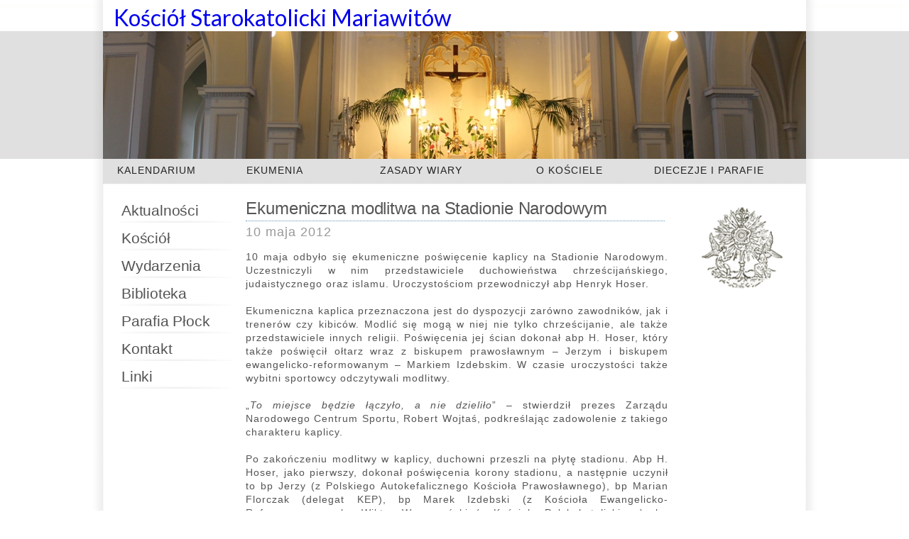

--- FILE ---
content_type: text/html; charset=UTF-8
request_url: https://mariawita.pl/2012_stadion.php
body_size: 2435
content:
<!DOCTYPE html PUBLIC "-//W3C//DTD XHTML 1.0 Strict//EN" "http://www.w3.org/TR/xhtml1/DTD/xhtml1-strict.dtd">
<html xmlns="http://www.w3.org/1999/xhtml">
    <head>
        <meta http-equiv="content-type" content="text/html; charset=utf-8" />
        <title>Kościół Starokatolicki Mariawitów</title>
        <link href="styles3.css" rel="stylesheet" type="text/css" media="screen" />
				<link href="sidemenu.css" rel="stylesheet" type="text/css" media="screen" />
				<link href="lightbox2/dist/css/lightbox.css" rel="stylesheet">
				<meta name="viewport" content="width=device-width, initial-scale=1">
				<link rel="shortcut icon" href="images/favicon.ico" />
				<link href='https://fonts.googleapis.com/css?family=Lato:400&subset=latin,latin-ext' rel='stylesheet' type='text/css'>
</head>
    <body>   
		<div id="wrap">
					
		<div id="logo" style="logo"><a href="index.php">Kościół Starokatolicki Mariawitów</a></div>
     
		  <div id="content_bg">
			
				<a href="index.php"><div id="header"></div></a>	
				
<div class="TopMenu">
											<!--topmenu-->
											<a href="kalendarium.php" class="button" style="width: 130px;">KALENDARIUM</a>
<a href="ekumenia.php" class="button" style="width:195px;">EKUMENIA</a>
<a href="zasady_wiary.php" class="button" style="width: 210px;">ZASADY WIARY</a>
<a href="o_kosciele.php" class="button" style="width: 200px;">O KOŚCIELE</a>
<a href="diecezje.php" class="button" style="width: 185px;">DIECEZJE I PARAFIE</a></div>
				
				<div id="content_white">
					
					<div id="content">
                <div id="content_left">
<div class="clear"></div>

<!-- MENU -->

<div id="sidemenu">
											<!--sidemenu-->
											<ul>
		<li class="prawo"><a href="index.php"><span>Aktualności</span></a>
   </li>
	    <li class="prawo"><a href="o_kosciele.php"><span>Kościół</span></a>
				<ul>
         <li class="lewo"><a href="o_kosciele.php"><span>O Kościele</span></a>
         </li>
         <li class="lewo"><a href="zasady_wiary.php"><span>Zasady wiary</span></a>
         </li>
				 <li class="lewo"><a href="historia.php"><span>Historia Kościoła</span></a>
         </li>
         <li class="lewo"><a href="Sw_MF_Kozlowska.php"><span>Św. M.F. Kozłowska</span></a>
         </li>
				 <li class="lewo"><a href="diecezje.php"><span>Diecezje i parafie</span></a>
         </li>
				</ul>
			</li>
   <li class="prawo"><a href="kalendarium.php"><span>Wydarzenia</span></a>
      <ul>
         <li class="lewo"><a href="kalendarium.php"><span>Kalendarium</span></a>
         </li>
         <li class="lewo"><a href="media.php"><span>Radio i TV</span></a>
         </li>
         <li class="lewo"><a href="ekumenia.php"><span>Ekumenia</span></a>
         </li>
      </ul>
   </li>
	    <li class="prawo"><a href="czytelnia.php"><span>Biblioteka</span></a>
      <ul>
         <li class="lewo"><a href="czytelnia.php"><span>Czytelnia</span></a>
         </li>
				 <li class="lewo"><a href="listy.php"><span>Listy pasterskie</span></a>
         </li>
				 <li class="lewo"><a href="wydawnictwa.php"><span>Wydawnictwa</span></a>
         </li>
      </ul>
   </li>
		<li class="prawo"><a href="plock_historia.php"><span>Parafia Płock</span></a>
				<ul>
				 <li class="lewo"><a href="rozklad/Rozklad.pdf?1769903130" target="_blank"><span>Rozkład nabożeństw</span></a>
				 </li>
         <li class="lewo"><a href="plock_historia.php"><span>Historia parafii</span></a>
         </li>
         <li class="lewo"><a href="swiatynia.php"><span>Świątynia</span></a>
         </li>
				 <li class="lewo"><a href="plock_galeria.php"><span>Galeria</span></a>
				 </li>
      </ul>
   </li>
		<li class="prawo"><a href="kontakt.php"><span>Kontakt</span></a>
   </li>
	    <li class="prawo"><a href="linki.php"><span>Linki</span></a>
   </li>
</ul></div>
<div class="clear"></div>
	</div>
	
		<div id="content_center">
											
			<h1>Ekumeniczna modlitwa na Stadionie Narodowym</h1>
			
			<h2>10 maja 2012</h2>

<p>

    10 maja odbyło się ekumeniczne poświęcenie kaplicy na Stadionie Narodowym. Uczestniczyli w nim przedstawiciele duchowieństwa chrześcijańskiego, judaistycznego oraz islamu. Uroczystościom przewodniczył abp Henryk Hoser.<br /><br />
     
    Ekumeniczna kaplica przeznaczona jest do dyspozycji zarówno zawodników, jak i trenerów czy kibiców. Modlić się mogą w niej nie tylko chrześcijanie, ale także przedstawiciele innych religii. Poświęcenia jej ścian dokonał abp H. Hoser, który także poświęcił ołtarz wraz z biskupem prawosławnym – Jerzym i biskupem ewangelicko-reformowanym – Markiem Izdebskim. W czasie uroczystości także wybitni sportowcy odczytywali modlitwy.<br /><br />

    „<em>To miejsce będzie łączyło, a nie dzieliło</em>” – stwierdził prezes Zarządu Narodowego Centrum Sportu, Robert Wojtaś, podkreślając zadowolenie z takiego charakteru kaplicy.<br /><br />

    Po zakończeniu modlitwy w kaplicy, duchowni przeszli na płytę stadionu. Abp H. Hoser, jako pierwszy, dokonał poświęcenia korony stadionu,  a następnie uczynił to bp Jerzy (z Polskiego Autokefalicznego Kościoła Prawosławnego), bp Marian Florczak (delegat KEP), bp Marek Izdebski (z Kościoła Ewangelicko-Reformowanego, bp Wiktor Wysoczański (z Kościoła Polskokatolickiego), bp Ludwik Jabłoński (z Kościoła Starokatolickiego Mariawitów) oraz bp Zbigniew Kamiński (z Kościoła Ewangelicko-Metodystycznego).<br /><br />

    W uroczystościach uczestniczył także sekretarz Rady Kościoła, proboszcz parafii mariawickiej w Warszawie, ks. M. Karol Babi.<br /><br />

<em>(RR)</em><br /><br />

Poświęcenie kaplicy wielowyznaniowej na Stadionie Narodowym w Warszawie<br />- więcej na: <a href="http://www.stadionnarodowy.org.pl/aktualnosci/1726,poswiecenie-kaplicy-wielowyznaniowej-na-stadionie-narodowym-w-warszawie" target="_blank">stadionnarodowy.org.pl</a>

<br /><br />

<a href="2012/Stadion/1.jpg" data-lightbox="2012Stadion" data-title="foto: stadionnarodowy.org.pl"><img src="2012/Stadion/1.jpg" alt="foto: stadionnarodowy.org.pl" style="width: 270px;"></img></a>

<a href="2012/Stadion/2.jpg" data-lightbox="2012Stadion" data-title="foto: gosc.pl"><img src="2012/Stadion/2.jpg" alt="foto: gosc.pl" style="width: 270px;"></img></a><br />

<a href="2012/Stadion/3.jpg" data-lightbox="2012Stadion" data-title="foto: stadionnarodowy.org.pl"><img src="2012/Stadion/3.jpg" alt="foto: stadionnarodowy.org.pl" style="width: 270px;"></img></a>

<a href="2012/Stadion/4.jpg" data-lightbox="2012Stadion" data-title="foto: gosc.pl"><img src="2012/Stadion/4.jpg" alt="foto: gosc.pl" style="width: 270px;"></img></a><br />


<h5>foto: K. Mazur</h5>

</p>
<br />


                </div>
											<div id="content_right">
											
											<!--emblemat-->
											<div class="emblemat">		
											<img src="images/mb.png" alt=""/>
											</div>
												
                </div>
                <div class="clear"></div>
            </div>
				</div>
			</div>
		</div>
				<div id="footer_bot">
				   <div class="main"><div class="footer_right"></div></div>
			</div><script src="lightbox2/dist/js/lightbox-plus-jquery.js"></script>
    </body>
</html>


--- FILE ---
content_type: text/css
request_url: https://mariawita.pl/styles3.css
body_size: 1758
content:
/*#fff2e8
Released for free under a Creative Commons Attribution 3.0 License
*/

*{
    margin: 0px;
    padding: 0px;
}

img, fieldset{
    border: none;
		margin: 0px;
		line-height: 0px;
}

a:hover {
    text-decoration: none;
}

a{text-decoration: none;}
a:link, a:visited { text-decoration: none;}

body{	
    font-family: Arial, sans-serif;
		background: url(images/tlo180c.jpg);
		background-repeat: repeat-x;
		text-decoration: none;
		}


.clear{
	clear: both;	
}


#wrap{
	position: relative;
	width: 990px;
	margin: 0 auto;
	background: #fff;
	box-shadow: 0px 0px 10px 7px rgba(0,0,0,0.07);
}

/*logo*/

#logo1{
	padding: 30px 0 0 10px;
}


#logo img{
	margin: 0px auto 0px 5px;
}


#logo {
	font-family: Lato, sans-serif;
	text-decoration: none;
	font-weight: normal;
	font-size: 32px;
	text-align: left;
	margin-bottom: 0px;
	margin-left: 15px;
	margin-top: 0px;
	padding-top: 5px;
}

/*
	content
*/

#content_bg{
	padding: 0px;
}

/*
	header box
*/

#header{
	height: 180px;
	width: 990px;
	margin-left: 0px;
	background: url(banner/banner180a.jpg) no-repeat;
}

/*
	content white box
*/

#content_white{
	background: #fff;
	padding: 5px;
	width: 978px;
	border: 1px dotted #f0f0f0;
}

#content_white p{
	padding-top: 10px;
}

#content{
	margin-bottom: 10px;
}

#content_left{
	width: 185px;
	float: left;
	padding: 10px 0px 10px 0px;
	letter-spacing: 1px;
}

#content_left h2{
	padding-bottom: 10px;
	font-size: 30px;
}

#content_left p{
	line-height: 18px;
}


#content_left img{
	width: 170px;
	float: left;
	background: #fff;
	margin-bottom: 5px;
	border: 1px dotted #fff;
	padding: 7px;
}

#content_left img:hover {
	border: 1px dotted #c0c0c0;
	margin-bottom: 5px;
	padding: 7px;
}

#content_left h4 {
	font-family: Arial, sans-serif;
	text-align: center;
	font-weight: normal;
	font-size: 13px;
	margin-left: 5px;
	margin-right: 5px;
	margin-bottom: 30px;
}

#content_left a:link, a:visited {
	color: #555;
	background-color: inherit;
	text-decoration: none;
}

#content_left a:hover {
	color: #6d84b4;
	background-color: inherit;
}


/* main */
#content_center{
	width: 600px;
	float: left;
	padding: 0px 5px 10px 0px;
}

#content_center a{
    text-decoration: none;
		color: #6d84b4;
}

#content_center img {
	background: #FAFAFA;
	border: 1px dotted #DCDCDC;
	padding: 7px;
	margin: 10px 0px 10px 6px;
	width: 170px;
	-moz-box-shadow: 0 0 10px #ccc;
	-webkit-box-shadow: 0 0 10px #ccc;
	box-shadow: 0 0 10px #ccc;
}

#content_center img.float-right {
  margin: 5px 0px 5px 15px;  
}

#content_center img.float-left {
  margin: 5px 15px 5px 0px;
}

#content_center img:hover {
	border: 3px dotted #c0c0c0;
	padding:5px;
}

#content_center p {
	padding-left: 5px;
}

#content_center .przypisy {
	padding-left: 5px;
	font: 12px Tahoma;
	color: #888;
}

#content_center h1 { font: 24px Arial; text-align: left; border-bottom: 1px dotted #6297BC; font-weight: normal; color: #555; margin: 10px 5px 5px 5px; padding-bottom: 3px; letter-spacing: -0.1px;}
#content_center h2 { font: 18px Arial; text-align: left; font-weight: normal; color: #999; margin: 5px 0 5px 5px;}
#content_center h4 { font: 16px Tahoma; text-align: left; font-weight: normal; color: #555; padding: 10px 5px 5px 5px; letter-spacing: 1px;}
#content_center h5 { font: 13px Tahoma; text-align: left; font-weight: normal; color: #777; padding: 0px 0px 5px 5px;}
#content_center { font: 14px Tahoma, sans-serif; color: #555; text-align: justify; font-weight: normal; margin: 5px 0 5px 5px; line-height: 1.4em; letter-spacing: 1px;}

#content_center a:link, a:visited {
	color: #6d84b4;
	background-color: inherit;
	text-decoration: none;
}
#content_center a:hover {
	color: #6d84b4;
	background-color: inherit;
	text-decoration: underline;
}

#content_center ul {
	margin: 5px 10px 10px 15px;
	padding: 0px 15px;
	text-align: left;
}

#content_center li {
	text-align: justify;
	padding-bottom: 2px;
	padding-left: 10px;
}

#content_center ol {
	margin: 5px 10px 10px 15px;
	padding: 0px 15px;
	text-align: left;
}

#content_center ul span, ol span {
	color: #666666; 
}

#content_center span.italic { font-style: italic; font-weight: bold; }
#content_center span.italik { font-style: italic; }
#content_center span.bold { font-weight: bold; }
#content_center p.left { text-align: left; }


/*right*/
#content_right{
	width: 160px;
	float: right;
	padding-top: 22px;
	letter-spacing: 1px;
	padding-right: 5px;
}

#content_right img{
	width: 140px;
	float: right;
	background: #fff;
	border: 1px dotted #DCDCDC;
	padding: 7px;
	margin-bottom: 5px;
}

#content_right img:hover {
	border: 1px dotted #c0c0c0;
	padding: 7px;
	margin-bottom: 5px;
}

#content_right h4 {
	font-family: Tahoma, sans-serif;
	text-align: center;
	font-weight: normal;
	font-size: 14px;
	margin-left: 5px;
	margin-right: 5px;
	margin-bottom: 20px;
}


.content_right_pad{
	padding: 0px 5px 10px 30px;
}

#content_right a:link, a:visited {
	color: #444;
	background-color: inherit;
	text-decoration: none;
}
#content_right a:hover {
	color: #6d84b4;
	background-color: inherit;
}

/*
	footer
*/

.footer_bg
{
width: 100%;
border-top: #000000 solid 8px;
}

.footer_left
{float: left;}

.footer_right
{float: rgiht; text-align: right; padding-right: 20px;}

.main {
	width:1000px; 	
	margin:0 auto;
	font-size: 12px;
}

.wrapper {width:100%; overflow:hidden;}

#footer_bot
{
text-align: center;
padding: 10px;
}


/*-----------------------------------------------------------------------------------*/
/*	BUTTON
/*-----------------------------------------------------------------------------------*/
/*
	menu
*/



.TopMenu{
	font-family: Tahoma, sans-serif;
	background: #e0e0e0;
	height: 28px;
	width: 980px;
	margin: 0px 0px 0px 0px;
	padding: 7px 0px 0px 10px;
}

a.button, 
.forms fieldset .btn-submit, 
#filtering-nav li a, 
ul.tabs li a, h2.trigger {
	text-align: center;
	text-decoration: none;
	background:  inherit;
	font-weight: normal;
	color: #222;
	font-size: 14px;
	display: inline-block;
	font-family: Tahoma, sans-serif;
	cursor: pointer;
	-webkit-transition:all 200ms ease-in;
	-moz-transition:all 200ms ease-in;
	letter-spacing: 1px;
}


a.button:hover, 
#filtering-nav li.active a, 
#filtering-nav li a:hover, 
#filtering-nav li a.active,  
ul.tabs li a:hover, 
ul.tabs li.active a, 
h2.trigger.active, h2.trigger:hover{
	color: #fff;
  font-weight: bold;
}

.line {
	background: transparent url(images/line.png) repeat-x;
	height: 2px;
	padding: 5px 0 5px 0;
	line-break: 0px;
}

.line-dol {
	background: transparent url(images/line.png) repeat-x;
	height: 2px;
	padding: 2px 0px 0 0;
	line-break: 0px;
}

#content_left .emblemat img{
	 padding: 10px 0px 30px 25px;
	 border: 1px dotted #fff;
	 width: 120px;
	 text-align: center;
	 float: none;
}

#content_right .emblemat img{
	 padding: 0px 0px 20px 20px;
	 border: 1px dotted #fff;
	 width: 120px;
	 text-align: center;
	 float: none;
}

#tabela td {
   border: 1px dotted #dfdfdf;
   padding: 10px;
}


#tabela h3 { font: 12px Tahoma; text-align: justify; font-weight: normal;}

--- FILE ---
content_type: text/css
request_url: https://mariawita.pl/sidemenu.css
body_size: 474
content:
#sidemenu  {
 margin: 0px 0 20px 15px;
 }

#sidemenu ul {
 padding: 0;
 list-style: none;
 width: 160px;
 }
 
#sidemenu ul li {
 position: relative;
 }

#sidemenu .prawo {
 text-align: left;
 margin-top: 5px;
 font-family: Arial, sans-serif;
 font-size: 21px;
 letter-spacing: -0.2px;
 font-weight: normal;
 background: url(images/boczek.png) no-repeat;
	z-index: 999;
 }
 
#sidemenu a:hover {
 color:#fff;
 	-webkit-transition:all 200ms ease-in;
	-moz-transition:all 200ms ease-in;
 background: #eee;
 font-weight: normal;
 }

#sidemenu .lewo {
 font-family: Arial, sans-serif;
 text-align: left;
 border-bottom: 1px dotted #fff;
 font-size: 16px;
 width: 180px;
 padding: 2px 0px 2px 10px;
 background: #eee;
 font-weight: normal;
  }
 
#sidemenu li ul {
 position: absolute;
 left: 160px;
 top: 0;
 display: none;
 }
 
#sidemenu ul li a {
 display: block;
 text-decoration: none;
 color: #646464;
 padding: 5px;
 }

#sidemenu li ul li a {
 display: block;
 text-decoration: none;
 color: #444;
 padding: 5px;
 }
 
#sidemenu li:hover ul { display: block; }

#sidemenu li:hover ul, li.over ul { 
 display: block; }
 
/* Fix IE. Hide from IE Mac */
* html ul li { float: left; height: 1%; }
* html ul li a { height: 1%; }
/* End */